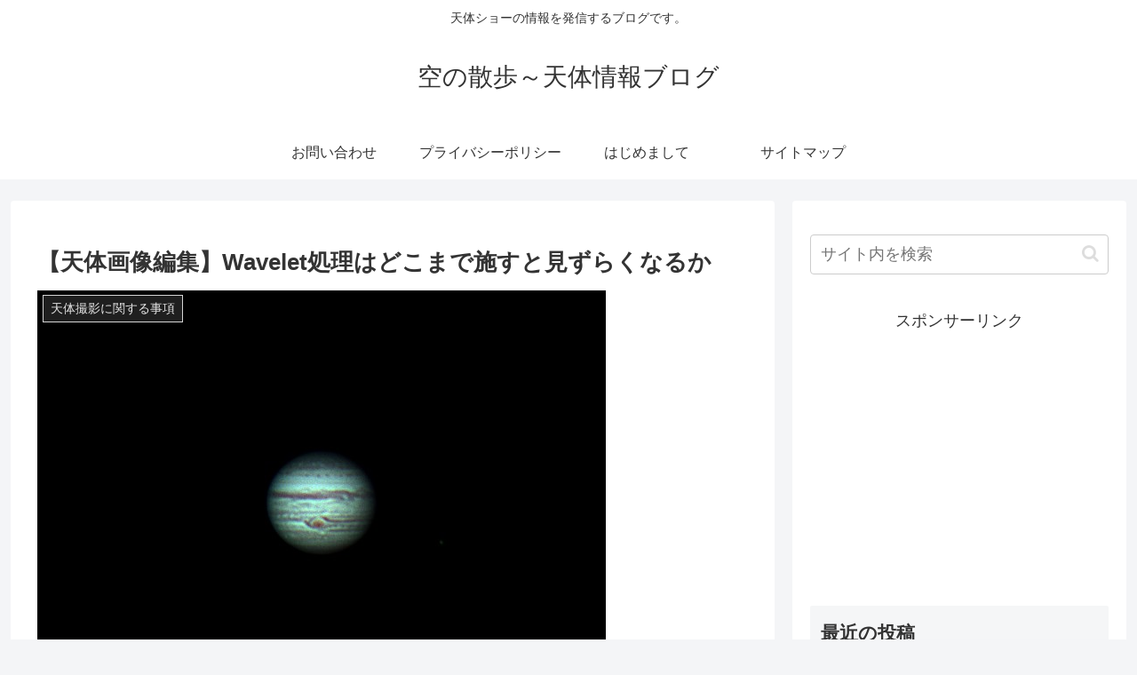

--- FILE ---
content_type: text/html; charset=utf-8
request_url: https://www.google.com/recaptcha/api2/aframe
body_size: 267
content:
<!DOCTYPE HTML><html><head><meta http-equiv="content-type" content="text/html; charset=UTF-8"></head><body><script nonce="1BUNATpuxjsATlDecR2ZbA">/** Anti-fraud and anti-abuse applications only. See google.com/recaptcha */ try{var clients={'sodar':'https://pagead2.googlesyndication.com/pagead/sodar?'};window.addEventListener("message",function(a){try{if(a.source===window.parent){var b=JSON.parse(a.data);var c=clients[b['id']];if(c){var d=document.createElement('img');d.src=c+b['params']+'&rc='+(localStorage.getItem("rc::a")?sessionStorage.getItem("rc::b"):"");window.document.body.appendChild(d);sessionStorage.setItem("rc::e",parseInt(sessionStorage.getItem("rc::e")||0)+1);localStorage.setItem("rc::h",'1769304603979');}}}catch(b){}});window.parent.postMessage("_grecaptcha_ready", "*");}catch(b){}</script></body></html>